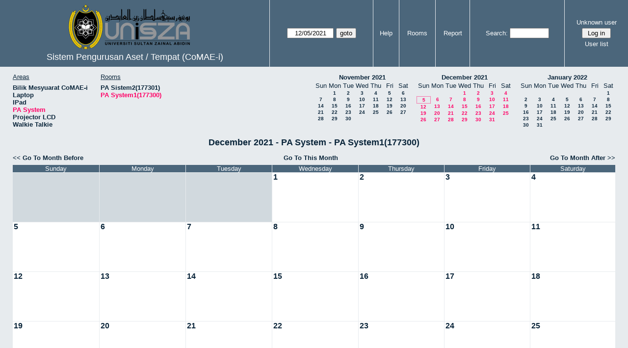

--- FILE ---
content_type: text/html; charset=utf-8
request_url: https://www.unisza.edu.my/eCoMAE-i/month.php?year=2021&month=12&day=5&area=79&room=73
body_size: 34632
content:
<!DOCTYPE html><html>
<head>
<meta charset="utf-8">
<title>Sistem Pengurusan Aset / Tempat (CoMAE-i)</title>
  <link href="jquery/ui/css/jquery-ui.structure.min.css" rel="stylesheet" type="text/css">
  <link href="jquery/ui/css/sunny/jquery-ui.theme.min.css" rel="stylesheet" type="text/css">
  <link href="jquery/datatables/css/jquery.dataTables.min.css" rel="stylesheet" type="text/css">
  <link href="jquery/datatables/css/buttons.dataTables.css" rel="stylesheet" type="text/css">
  <link href="jquery/datatables/css/fixedColumns.dataTables.min.css" rel="stylesheet" type="text/css">
  <link href="jquery/datatables/css/colReorder.dataTables.css" rel="stylesheet" type="text/css">
      
    <link rel="stylesheet" href="css/mrbs.css.php" type="text/css">
        <link rel="stylesheet" media="print" href="css/mrbs-print.css.php" type="text/css">
    <!--[if IE]>
    <link rel="stylesheet" href="css/mrbs-ie.css" type="text/css">
    <![endif]-->
        <!--[if IE 8]>
    <link rel="stylesheet" href="css/mrbs-ie8.css" type="text/css">
    <![endif]-->
    <!--[if lte IE 8]>
    <link rel="stylesheet" href="css/mrbs-ielte8.css" type="text/css">
    <![endif]-->
    <!--[if lte IE 7]>
    <link rel="stylesheet" href="css/mrbs-ielte7.css.php" type="text/css">
    <![endif]-->
    <!--[if lte IE 6]>
    <link rel="stylesheet" href="css/mrbs-ielte6.css" type="text/css">
    <![endif]-->
        <meta name="robots" content="noindex, nofollow">

<!--[if (!IE)|(gt IE 8)]><!-->
  <script type="text/javascript" src="jquery/jquery-2.2.4.min.js"></script>
  <!--<![endif]-->

<!--[if lte IE 8]>
  <script type="text/javascript" src="jquery/jquery-1.11.0.min.js"></script>
<![endif]-->

  <script type="text/javascript" src="jquery/jquery-migrate-1.4.1.min.js"></script>
    <script type="text/javascript" src="jquery/ui/jquery-ui.min.js"></script>
  

<script type="text/javascript">
  //<![CDATA[
  var lteIE6 = false;
  //]]>
</script>
<!--[if lte IE 6]>
<script type="text/javascript">
  //<![CDATA[
  var lteIE6 = true;
  //]]>
</script>
<![endif]-->
    
<script type="text/javascript">
  //<![CDATA[
  var lteIE7 = false;
  //]]>
</script>
<!--[if lte IE 7]>
<script type="text/javascript">
  //<![CDATA[
  var lteIE7 = true;
  //]]>
</script>
<![endif]-->
    
<script type="text/javascript">
  //<![CDATA[
  var lteIE8 = false;
  //]]>
</script>
<!--[if lte IE 8]>
<script type="text/javascript">
  //<![CDATA[
  var lteIE8 = true;
  //]]>
</script>
<![endif]-->
    
<script type="text/javascript">
  //<![CDATA[
    function init(params)
  {
  }
  //]]>
</script>

<script type="text/javascript" src="js/functions.js.php?area=79"></script>
<script type="text/javascript" src="js/datepicker.js.php?area=79"></script>
<script type="text/javascript" src="js/general.js.php?area=79"></script>

    
  <script type="text/javascript" src="js/refresh.js.php?area=79"></script>
    <script type="text/javascript" src="js/cell_click.js.php?area=79"></script>
  
<!--[if lte IE 8]>
      <script src="js/html5shiv.min.js"></script>
    <![endif]-->
    
<script type="text/javascript">

//<![CDATA[


$(window).on('load', function() {

  var args = {day: '5',
              month: '12',
              year: '2021',
              area: '79',
              room: '73',
              page: 'month'};
    init(args);

});


//]]>
</script></head>
<body class="non_js month">
    <script type="text/javascript">
      //<![CDATA[
      $('body').addClass('js').removeClass('non_js');
      //]]>
    </script> 
    <header class="banner">
<nav>
<ul>
<li>
<div id="company">
<div id="logo">
<a href="http://www.unisza.edu.my/">
<img src="logo.png" width="275" height="93" alt="Universiti Sultan Zainal Abidin">
</a>
</div>
<div id="mrbs">
<a href="index.php">Sistem Pengurusan Aset / Tempat (CoMAE-i)</a>
</div>
<script>
jQuery(function() {
        jQuery('#mrbs a').html(jQuery('#mrbs a').text().replace('&','<br>&'));
});
</script></div>
</li>
<li>
<form action="day.php" method="get" id="Form1">
<span class="dateselector js_hidden" data-prefix="" data-day="5" data-month="12" data-year="2021" data-min-year="2016" data-max-year="2031" data-form-id="Form1">
<select id="day" name="day">
<option value="1">1</option>
<option value="2">2</option>
<option value="3">3</option>
<option value="4">4</option>
<option value="5" selected="selected">5</option>
<option value="6">6</option>
<option value="7">7</option>
<option value="8">8</option>
<option value="9">9</option>
<option value="10">10</option>
<option value="11">11</option>
<option value="12">12</option>
<option value="13">13</option>
<option value="14">14</option>
<option value="15">15</option>
<option value="16">16</option>
<option value="17">17</option>
<option value="18">18</option>
<option value="19">19</option>
<option value="20">20</option>
<option value="21">21</option>
<option value="22">22</option>
<option value="23">23</option>
<option value="24">24</option>
<option value="25">25</option>
<option value="26">26</option>
<option value="27">27</option>
<option value="28">28</option>
<option value="29">29</option>
<option value="30">30</option>
<option value="31">31</option>
</select>
<select id="month" name="month">
<option value="1">Jan</option>
<option value="2">Feb</option>
<option value="3">Mar</option>
<option value="4">Apr</option>
<option value="5">May</option>
<option value="6">Jun</option>
<option value="7">Jul</option>
<option value="8">Aug</option>
<option value="9">Sep</option>
<option value="10">Oct</option>
<option value="11">Nov</option>
<option value="12" selected="selected">Dec</option>
</select>
<select id="year" name="year">
<option value="2016">2016</option>
<option value="2017">2017</option>
<option value="2018">2018</option>
<option value="2019">2019</option>
<option value="2020">2020</option>
<option value="2021" selected="selected">2021</option>
<option value="2022">2022</option>
<option value="2023">2023</option>
<option value="2024">2024</option>
<option value="2025">2025</option>
<option value="2026">2026</option>
<option value="2027">2027</option>
<option value="2028">2028</option>
<option value="2029">2029</option>
<option value="2030">2030</option>
<option value="2031">2031</option>
</select>
</span>
<input type="hidden" name="area" value="79">
<input type="hidden" name="room" value="73">
<input type="submit" value="goto">
</form>
</li>
<li>
<a href="help.php?day=5&amp;month=12&amp;year=2021&amp;area=79&amp;room=73">Help</a>
</li>
<li>
<a href="admin.php?day=5&amp;month=12&amp;year=2021&amp;area=79&amp;room=73">Rooms</a>
</li>
<li>
<a href="report.php?day=5&amp;month=12&amp;year=2021&amp;area=79&amp;room=73">Report</a>
</li>
<li>
<form id="header_search" method="get" action="search.php">
<div>
<a href="search.php?advanced=1">Search:</a>
<input type="search" name="search_str" value="" required>
<input type="hidden" name="day" value="5">
<input type="hidden" name="month" value="12">
<input type="hidden" name="year" value="2021">
<input type="hidden" name="area" value="79">
<input type="hidden" name="room" value="73">
</div>
</form>
</li>
<li>
<div id="logon_box">
                <a href="">Unknown user</a>
                <form method="post" action="admin.php">
                  <div>
                    <input type="hidden" name="TargetURL" value="month.php?year=2021&amp;month=12&amp;day=5&amp;area=79&amp;room=73">
                    <input type="hidden" name="Action" value="QueryName">
                    <input type="submit" value=" Log in ">
                  </div>
                </form>
<a id="user_list_link" href="edit_users.php">User list</a>
</div>
</li>
</ul>
</nav>
</header>
<div id="contents">
<div id="dwm_header" class="screenonly">
<div id="dwm_areas">
<h3>Areas</h3>
<ul>
<li><a href="month.php?year=2021&amp;month=12&amp;day=5&amp;area=74"><span>Bilik Mesyuarat CoMAE-i</span></a></li>
<li><a href="month.php?year=2021&amp;month=12&amp;day=5&amp;area=76"><span>Laptop</span></a></li>
<li><a href="month.php?year=2021&amp;month=12&amp;day=5&amp;area=78"><span>IPad</span></a></li>
<li><a href="month.php?year=2021&amp;month=12&amp;day=5&amp;area=79"><span class="current">PA System</span></a></li>
<li><a href="month.php?year=2021&amp;month=12&amp;day=5&amp;area=80"><span>Projector LCD</span></a></li>
<li><a href="month.php?year=2021&amp;month=12&amp;day=5&amp;area=77"><span>Walkie Talkie </span></a></li>
</ul>
</div>
<div id="dwm_rooms">
<h3>Rooms</h3><ul>
<li><a href="month.php?year=2021&amp;month=12&amp;day=5&amp;area=79&amp;room=74" title="Barkod: 0000177301 - Bilik Operasi Peperiksaan"><span>PA Sistem2(177301)</span></a></li>
<li><a href="month.php?year=2021&amp;month=12&amp;day=5&amp;area=79&amp;room=73" title="Barkod: 0000177300 - Bilik Operasi Peperiksaan"><span class="current">PA System1(177300)</span></a></li>
</ul>
</div>
<nav id="cals">
<div id="cal_last">
<table class="calendar">
<thead>
<tr>
<th colspan="7"><a href="month.php?year=2021&amp;month=11&amp;day=5&amp;area=79&amp;room=73">November&nbsp;2021</a></th>
</tr>
<tr>
<th>Sun</th>
<th>Mon</th>
<th>Tue</th>
<th>Wed</th>
<th>Thu</th>
<th>Fri</th>
<th>Sat</th>
</tr>
</thead>
<tbody>
<tr>
<td>&nbsp;</td>
<td><a href="month.php?year=2021&amp;month=11&amp;day=1&amp;area=79&amp;room=73">1</a></td>
<td><a href="month.php?year=2021&amp;month=11&amp;day=2&amp;area=79&amp;room=73">2</a></td>
<td><a href="month.php?year=2021&amp;month=11&amp;day=3&amp;area=79&amp;room=73">3</a></td>
<td><a href="month.php?year=2021&amp;month=11&amp;day=4&amp;area=79&amp;room=73">4</a></td>
<td><a href="month.php?year=2021&amp;month=11&amp;day=5&amp;area=79&amp;room=73">5</a></td>
<td><a href="month.php?year=2021&amp;month=11&amp;day=6&amp;area=79&amp;room=73">6</a></td>
</tr>
<tr>
<td><a href="month.php?year=2021&amp;month=11&amp;day=7&amp;area=79&amp;room=73">7</a></td>
<td><a href="month.php?year=2021&amp;month=11&amp;day=8&amp;area=79&amp;room=73">8</a></td>
<td><a href="month.php?year=2021&amp;month=11&amp;day=9&amp;area=79&amp;room=73">9</a></td>
<td><a href="month.php?year=2021&amp;month=11&amp;day=10&amp;area=79&amp;room=73">10</a></td>
<td><a href="month.php?year=2021&amp;month=11&amp;day=11&amp;area=79&amp;room=73">11</a></td>
<td><a href="month.php?year=2021&amp;month=11&amp;day=12&amp;area=79&amp;room=73">12</a></td>
<td><a href="month.php?year=2021&amp;month=11&amp;day=13&amp;area=79&amp;room=73">13</a></td>
</tr>
<tr>
<td><a href="month.php?year=2021&amp;month=11&amp;day=14&amp;area=79&amp;room=73">14</a></td>
<td><a href="month.php?year=2021&amp;month=11&amp;day=15&amp;area=79&amp;room=73">15</a></td>
<td><a href="month.php?year=2021&amp;month=11&amp;day=16&amp;area=79&amp;room=73">16</a></td>
<td><a href="month.php?year=2021&amp;month=11&amp;day=17&amp;area=79&amp;room=73">17</a></td>
<td><a href="month.php?year=2021&amp;month=11&amp;day=18&amp;area=79&amp;room=73">18</a></td>
<td><a href="month.php?year=2021&amp;month=11&amp;day=19&amp;area=79&amp;room=73">19</a></td>
<td><a href="month.php?year=2021&amp;month=11&amp;day=20&amp;area=79&amp;room=73">20</a></td>
</tr>
<tr>
<td><a href="month.php?year=2021&amp;month=11&amp;day=21&amp;area=79&amp;room=73">21</a></td>
<td><a href="month.php?year=2021&amp;month=11&amp;day=22&amp;area=79&amp;room=73">22</a></td>
<td><a href="month.php?year=2021&amp;month=11&amp;day=23&amp;area=79&amp;room=73">23</a></td>
<td><a href="month.php?year=2021&amp;month=11&amp;day=24&amp;area=79&amp;room=73">24</a></td>
<td><a href="month.php?year=2021&amp;month=11&amp;day=25&amp;area=79&amp;room=73">25</a></td>
<td><a href="month.php?year=2021&amp;month=11&amp;day=26&amp;area=79&amp;room=73">26</a></td>
<td><a href="month.php?year=2021&amp;month=11&amp;day=27&amp;area=79&amp;room=73">27</a></td>
</tr>
<tr>
<td><a href="month.php?year=2021&amp;month=11&amp;day=28&amp;area=79&amp;room=73">28</a></td>
<td><a href="month.php?year=2021&amp;month=11&amp;day=29&amp;area=79&amp;room=73">29</a></td>
<td><a href="month.php?year=2021&amp;month=11&amp;day=30&amp;area=79&amp;room=73">30</a></td>
<td>&nbsp;</td>
<td>&nbsp;</td>
<td>&nbsp;</td>
<td>&nbsp;</td>
</tr>
</tbody>
</table>
</div>
<div id="cal_this">
<table class="calendar">
<thead>
<tr>
<th colspan="7"><a href="month.php?year=2021&amp;month=12&amp;day=5&amp;area=79&amp;room=73">December&nbsp;2021</a></th>
</tr>
<tr>
<th>Sun</th>
<th>Mon</th>
<th>Tue</th>
<th>Wed</th>
<th>Thu</th>
<th>Fri</th>
<th>Sat</th>
</tr>
</thead>
<tbody>
<tr>
<td>&nbsp;</td>
<td>&nbsp;</td>
<td>&nbsp;</td>
<td><a class="current" href="month.php?year=2021&amp;month=12&amp;day=1&amp;area=79&amp;room=73">1</a></td>
<td><a class="current" href="month.php?year=2021&amp;month=12&amp;day=2&amp;area=79&amp;room=73">2</a></td>
<td><a class="current" href="month.php?year=2021&amp;month=12&amp;day=3&amp;area=79&amp;room=73">3</a></td>
<td><a class="current" href="month.php?year=2021&amp;month=12&amp;day=4&amp;area=79&amp;room=73">4</a></td>
</tr>
<tr>
<td id="sticky_day"><a class="current" href="month.php?year=2021&amp;month=12&amp;day=5&amp;area=79&amp;room=73">5</a></td>
<td><a class="current" href="month.php?year=2021&amp;month=12&amp;day=6&amp;area=79&amp;room=73">6</a></td>
<td><a class="current" href="month.php?year=2021&amp;month=12&amp;day=7&amp;area=79&amp;room=73">7</a></td>
<td><a class="current" href="month.php?year=2021&amp;month=12&amp;day=8&amp;area=79&amp;room=73">8</a></td>
<td><a class="current" href="month.php?year=2021&amp;month=12&amp;day=9&amp;area=79&amp;room=73">9</a></td>
<td><a class="current" href="month.php?year=2021&amp;month=12&amp;day=10&amp;area=79&amp;room=73">10</a></td>
<td><a class="current" href="month.php?year=2021&amp;month=12&amp;day=11&amp;area=79&amp;room=73">11</a></td>
</tr>
<tr>
<td><a class="current" href="month.php?year=2021&amp;month=12&amp;day=12&amp;area=79&amp;room=73">12</a></td>
<td><a class="current" href="month.php?year=2021&amp;month=12&amp;day=13&amp;area=79&amp;room=73">13</a></td>
<td><a class="current" href="month.php?year=2021&amp;month=12&amp;day=14&amp;area=79&amp;room=73">14</a></td>
<td><a class="current" href="month.php?year=2021&amp;month=12&amp;day=15&amp;area=79&amp;room=73">15</a></td>
<td><a class="current" href="month.php?year=2021&amp;month=12&amp;day=16&amp;area=79&amp;room=73">16</a></td>
<td><a class="current" href="month.php?year=2021&amp;month=12&amp;day=17&amp;area=79&amp;room=73">17</a></td>
<td><a class="current" href="month.php?year=2021&amp;month=12&amp;day=18&amp;area=79&amp;room=73">18</a></td>
</tr>
<tr>
<td><a class="current" href="month.php?year=2021&amp;month=12&amp;day=19&amp;area=79&amp;room=73">19</a></td>
<td><a class="current" href="month.php?year=2021&amp;month=12&amp;day=20&amp;area=79&amp;room=73">20</a></td>
<td><a class="current" href="month.php?year=2021&amp;month=12&amp;day=21&amp;area=79&amp;room=73">21</a></td>
<td><a class="current" href="month.php?year=2021&amp;month=12&amp;day=22&amp;area=79&amp;room=73">22</a></td>
<td><a class="current" href="month.php?year=2021&amp;month=12&amp;day=23&amp;area=79&amp;room=73">23</a></td>
<td><a class="current" href="month.php?year=2021&amp;month=12&amp;day=24&amp;area=79&amp;room=73">24</a></td>
<td><a class="current" href="month.php?year=2021&amp;month=12&amp;day=25&amp;area=79&amp;room=73">25</a></td>
</tr>
<tr>
<td><a class="current" href="month.php?year=2021&amp;month=12&amp;day=26&amp;area=79&amp;room=73">26</a></td>
<td><a class="current" href="month.php?year=2021&amp;month=12&amp;day=27&amp;area=79&amp;room=73">27</a></td>
<td><a class="current" href="month.php?year=2021&amp;month=12&amp;day=28&amp;area=79&amp;room=73">28</a></td>
<td><a class="current" href="month.php?year=2021&amp;month=12&amp;day=29&amp;area=79&amp;room=73">29</a></td>
<td><a class="current" href="month.php?year=2021&amp;month=12&amp;day=30&amp;area=79&amp;room=73">30</a></td>
<td><a class="current" href="month.php?year=2021&amp;month=12&amp;day=31&amp;area=79&amp;room=73">31</a></td>
<td>&nbsp;</td>
</tr>
</tbody>
</table>
</div>
<div id="cal_next">
<table class="calendar">
<thead>
<tr>
<th colspan="7"><a href="month.php?year=2022&amp;month=1&amp;day=5&amp;area=79&amp;room=73">January&nbsp;2022</a></th>
</tr>
<tr>
<th>Sun</th>
<th>Mon</th>
<th>Tue</th>
<th>Wed</th>
<th>Thu</th>
<th>Fri</th>
<th>Sat</th>
</tr>
</thead>
<tbody>
<tr>
<td>&nbsp;</td>
<td>&nbsp;</td>
<td>&nbsp;</td>
<td>&nbsp;</td>
<td>&nbsp;</td>
<td>&nbsp;</td>
<td><a href="month.php?year=2022&amp;month=1&amp;day=1&amp;area=79&amp;room=73">1</a></td>
</tr>
<tr>
<td><a href="month.php?year=2022&amp;month=1&amp;day=2&amp;area=79&amp;room=73">2</a></td>
<td><a href="month.php?year=2022&amp;month=1&amp;day=3&amp;area=79&amp;room=73">3</a></td>
<td><a href="month.php?year=2022&amp;month=1&amp;day=4&amp;area=79&amp;room=73">4</a></td>
<td><a href="month.php?year=2022&amp;month=1&amp;day=5&amp;area=79&amp;room=73">5</a></td>
<td><a href="month.php?year=2022&amp;month=1&amp;day=6&amp;area=79&amp;room=73">6</a></td>
<td><a href="month.php?year=2022&amp;month=1&amp;day=7&amp;area=79&amp;room=73">7</a></td>
<td><a href="month.php?year=2022&amp;month=1&amp;day=8&amp;area=79&amp;room=73">8</a></td>
</tr>
<tr>
<td><a href="month.php?year=2022&amp;month=1&amp;day=9&amp;area=79&amp;room=73">9</a></td>
<td><a href="month.php?year=2022&amp;month=1&amp;day=10&amp;area=79&amp;room=73">10</a></td>
<td><a href="month.php?year=2022&amp;month=1&amp;day=11&amp;area=79&amp;room=73">11</a></td>
<td><a href="month.php?year=2022&amp;month=1&amp;day=12&amp;area=79&amp;room=73">12</a></td>
<td><a href="month.php?year=2022&amp;month=1&amp;day=13&amp;area=79&amp;room=73">13</a></td>
<td><a href="month.php?year=2022&amp;month=1&amp;day=14&amp;area=79&amp;room=73">14</a></td>
<td><a href="month.php?year=2022&amp;month=1&amp;day=15&amp;area=79&amp;room=73">15</a></td>
</tr>
<tr>
<td><a href="month.php?year=2022&amp;month=1&amp;day=16&amp;area=79&amp;room=73">16</a></td>
<td><a href="month.php?year=2022&amp;month=1&amp;day=17&amp;area=79&amp;room=73">17</a></td>
<td><a href="month.php?year=2022&amp;month=1&amp;day=18&amp;area=79&amp;room=73">18</a></td>
<td><a href="month.php?year=2022&amp;month=1&amp;day=19&amp;area=79&amp;room=73">19</a></td>
<td><a href="month.php?year=2022&amp;month=1&amp;day=20&amp;area=79&amp;room=73">20</a></td>
<td><a href="month.php?year=2022&amp;month=1&amp;day=21&amp;area=79&amp;room=73">21</a></td>
<td><a href="month.php?year=2022&amp;month=1&amp;day=22&amp;area=79&amp;room=73">22</a></td>
</tr>
<tr>
<td><a href="month.php?year=2022&amp;month=1&amp;day=23&amp;area=79&amp;room=73">23</a></td>
<td><a href="month.php?year=2022&amp;month=1&amp;day=24&amp;area=79&amp;room=73">24</a></td>
<td><a href="month.php?year=2022&amp;month=1&amp;day=25&amp;area=79&amp;room=73">25</a></td>
<td><a href="month.php?year=2022&amp;month=1&amp;day=26&amp;area=79&amp;room=73">26</a></td>
<td><a href="month.php?year=2022&amp;month=1&amp;day=27&amp;area=79&amp;room=73">27</a></td>
<td><a href="month.php?year=2022&amp;month=1&amp;day=28&amp;area=79&amp;room=73">28</a></td>
<td><a href="month.php?year=2022&amp;month=1&amp;day=29&amp;area=79&amp;room=73">29</a></td>
</tr>
<tr>
<td><a href="month.php?year=2022&amp;month=1&amp;day=30&amp;area=79&amp;room=73">30</a></td>
<td><a href="month.php?year=2022&amp;month=1&amp;day=31&amp;area=79&amp;room=73">31</a></td>
<td>&nbsp;</td>
<td>&nbsp;</td>
<td>&nbsp;</td>
<td>&nbsp;</td>
<td>&nbsp;</td>
</tr>
</tbody>
</table>
</div>
</nav>
</div>
<div id="dwm">
<h2>December 2021 - PA System - PA System1(177300)</h2>
</div>

<nav class="date_nav">
  <a class="date_before" href="month.php?area=79&amp;room=73&amp;year=2021&amp;month=11&amp;day=5">Go To Month Before</a>
  <a class="date_now" href="month.php?area=79&amp;room=73&amp;year=2026&amp;month=01&amp;day=5">Go To This Month</a>
  <a class="date_after" href="month.php?area=79&amp;room=73&amp;year=2022&amp;month=1&amp;day=5">Go To Month After</a>
</nav>
<table class="dwm_main" id="month_main">
<thead>
<tr>
<th>Sunday</th><th>Monday</th><th>Tuesday</th><th>Wednesday</th><th>Thursday</th><th>Friday</th><th>Saturday</th>
</tr>
</thead>
<tbody>
<tr>
<td class="invalid"><div class="cell_container">&nbsp;</div></td>
<td class="invalid"><div class="cell_container">&nbsp;</div></td>
<td class="invalid"><div class="cell_container">&nbsp;</div></td>
<td class="valid">
<div class="cell_container">
<div class="cell_header">
<a class="monthday" href="day.php?year=2021&amp;month=12&amp;day=1&amp;area=79">1</a>
</div>
<a class="new_booking" href="edit_entry.php?room=73&amp;area=79&amp;year=2021&amp;month=12&amp;day=1&amp;hour=7&amp;minute=0">
</a>
</div>
</td>
<td class="valid">
<div class="cell_container">
<div class="cell_header">
<a class="monthday" href="day.php?year=2021&amp;month=12&amp;day=2&amp;area=79">2</a>
</div>
<a class="new_booking" href="edit_entry.php?room=73&amp;area=79&amp;year=2021&amp;month=12&amp;day=2&amp;hour=7&amp;minute=0">
</a>
</div>
</td>
<td class="valid">
<div class="cell_container">
<div class="cell_header">
<a class="monthday" href="day.php?year=2021&amp;month=12&amp;day=3&amp;area=79">3</a>
</div>
<a class="new_booking" href="edit_entry.php?room=73&amp;area=79&amp;year=2021&amp;month=12&amp;day=3&amp;hour=7&amp;minute=0">
</a>
</div>
</td>
<td class="valid">
<div class="cell_container">
<div class="cell_header">
<a class="monthday" href="day.php?year=2021&amp;month=12&amp;day=4&amp;area=79">4</a>
</div>
<a class="new_booking" href="edit_entry.php?room=73&amp;area=79&amp;year=2021&amp;month=12&amp;day=4&amp;hour=7&amp;minute=0">
</a>
</div>
</td>
</tr><tr>
<td class="valid">
<div class="cell_container">
<div class="cell_header">
<a class="monthday" href="day.php?year=2021&amp;month=12&amp;day=5&amp;area=79">5</a>
</div>
<a class="new_booking" href="edit_entry.php?room=73&amp;area=79&amp;year=2021&amp;month=12&amp;day=5&amp;hour=7&amp;minute=0">
</a>
</div>
</td>
<td class="valid">
<div class="cell_container">
<div class="cell_header">
<a class="monthday" href="day.php?year=2021&amp;month=12&amp;day=6&amp;area=79">6</a>
</div>
<a class="new_booking" href="edit_entry.php?room=73&amp;area=79&amp;year=2021&amp;month=12&amp;day=6&amp;hour=7&amp;minute=0">
</a>
</div>
</td>
<td class="valid">
<div class="cell_container">
<div class="cell_header">
<a class="monthday" href="day.php?year=2021&amp;month=12&amp;day=7&amp;area=79">7</a>
</div>
<a class="new_booking" href="edit_entry.php?room=73&amp;area=79&amp;year=2021&amp;month=12&amp;day=7&amp;hour=7&amp;minute=0">
</a>
</div>
</td>
<td class="valid">
<div class="cell_container">
<div class="cell_header">
<a class="monthday" href="day.php?year=2021&amp;month=12&amp;day=8&amp;area=79">8</a>
</div>
<a class="new_booking" href="edit_entry.php?room=73&amp;area=79&amp;year=2021&amp;month=12&amp;day=8&amp;hour=7&amp;minute=0">
</a>
</div>
</td>
<td class="valid">
<div class="cell_container">
<div class="cell_header">
<a class="monthday" href="day.php?year=2021&amp;month=12&amp;day=9&amp;area=79">9</a>
</div>
<a class="new_booking" href="edit_entry.php?room=73&amp;area=79&amp;year=2021&amp;month=12&amp;day=9&amp;hour=7&amp;minute=0">
</a>
</div>
</td>
<td class="valid">
<div class="cell_container">
<div class="cell_header">
<a class="monthday" href="day.php?year=2021&amp;month=12&amp;day=10&amp;area=79">10</a>
</div>
<a class="new_booking" href="edit_entry.php?room=73&amp;area=79&amp;year=2021&amp;month=12&amp;day=10&amp;hour=7&amp;minute=0">
</a>
</div>
</td>
<td class="valid">
<div class="cell_container">
<div class="cell_header">
<a class="monthday" href="day.php?year=2021&amp;month=12&amp;day=11&amp;area=79">11</a>
</div>
<a class="new_booking" href="edit_entry.php?room=73&amp;area=79&amp;year=2021&amp;month=12&amp;day=11&amp;hour=7&amp;minute=0">
</a>
</div>
</td>
</tr><tr>
<td class="valid">
<div class="cell_container">
<div class="cell_header">
<a class="monthday" href="day.php?year=2021&amp;month=12&amp;day=12&amp;area=79">12</a>
</div>
<a class="new_booking" href="edit_entry.php?room=73&amp;area=79&amp;year=2021&amp;month=12&amp;day=12&amp;hour=7&amp;minute=0">
</a>
</div>
</td>
<td class="valid">
<div class="cell_container">
<div class="cell_header">
<a class="monthday" href="day.php?year=2021&amp;month=12&amp;day=13&amp;area=79">13</a>
</div>
<a class="new_booking" href="edit_entry.php?room=73&amp;area=79&amp;year=2021&amp;month=12&amp;day=13&amp;hour=7&amp;minute=0">
</a>
</div>
</td>
<td class="valid">
<div class="cell_container">
<div class="cell_header">
<a class="monthday" href="day.php?year=2021&amp;month=12&amp;day=14&amp;area=79">14</a>
</div>
<a class="new_booking" href="edit_entry.php?room=73&amp;area=79&amp;year=2021&amp;month=12&amp;day=14&amp;hour=7&amp;minute=0">
</a>
</div>
</td>
<td class="valid">
<div class="cell_container">
<div class="cell_header">
<a class="monthday" href="day.php?year=2021&amp;month=12&amp;day=15&amp;area=79">15</a>
</div>
<a class="new_booking" href="edit_entry.php?room=73&amp;area=79&amp;year=2021&amp;month=12&amp;day=15&amp;hour=7&amp;minute=0">
</a>
</div>
</td>
<td class="valid">
<div class="cell_container">
<div class="cell_header">
<a class="monthday" href="day.php?year=2021&amp;month=12&amp;day=16&amp;area=79">16</a>
</div>
<a class="new_booking" href="edit_entry.php?room=73&amp;area=79&amp;year=2021&amp;month=12&amp;day=16&amp;hour=7&amp;minute=0">
</a>
</div>
</td>
<td class="valid">
<div class="cell_container">
<div class="cell_header">
<a class="monthday" href="day.php?year=2021&amp;month=12&amp;day=17&amp;area=79">17</a>
</div>
<a class="new_booking" href="edit_entry.php?room=73&amp;area=79&amp;year=2021&amp;month=12&amp;day=17&amp;hour=7&amp;minute=0">
</a>
</div>
</td>
<td class="valid">
<div class="cell_container">
<div class="cell_header">
<a class="monthday" href="day.php?year=2021&amp;month=12&amp;day=18&amp;area=79">18</a>
</div>
<a class="new_booking" href="edit_entry.php?room=73&amp;area=79&amp;year=2021&amp;month=12&amp;day=18&amp;hour=7&amp;minute=0">
</a>
</div>
</td>
</tr><tr>
<td class="valid">
<div class="cell_container">
<div class="cell_header">
<a class="monthday" href="day.php?year=2021&amp;month=12&amp;day=19&amp;area=79">19</a>
</div>
<a class="new_booking" href="edit_entry.php?room=73&amp;area=79&amp;year=2021&amp;month=12&amp;day=19&amp;hour=7&amp;minute=0">
</a>
</div>
</td>
<td class="valid">
<div class="cell_container">
<div class="cell_header">
<a class="monthday" href="day.php?year=2021&amp;month=12&amp;day=20&amp;area=79">20</a>
</div>
<a class="new_booking" href="edit_entry.php?room=73&amp;area=79&amp;year=2021&amp;month=12&amp;day=20&amp;hour=7&amp;minute=0">
</a>
</div>
</td>
<td class="valid">
<div class="cell_container">
<div class="cell_header">
<a class="monthday" href="day.php?year=2021&amp;month=12&amp;day=21&amp;area=79">21</a>
</div>
<a class="new_booking" href="edit_entry.php?room=73&amp;area=79&amp;year=2021&amp;month=12&amp;day=21&amp;hour=7&amp;minute=0">
</a>
</div>
</td>
<td class="valid">
<div class="cell_container">
<div class="cell_header">
<a class="monthday" href="day.php?year=2021&amp;month=12&amp;day=22&amp;area=79">22</a>
</div>
<a class="new_booking" href="edit_entry.php?room=73&amp;area=79&amp;year=2021&amp;month=12&amp;day=22&amp;hour=7&amp;minute=0">
</a>
</div>
</td>
<td class="valid">
<div class="cell_container">
<div class="cell_header">
<a class="monthday" href="day.php?year=2021&amp;month=12&amp;day=23&amp;area=79">23</a>
</div>
<a class="new_booking" href="edit_entry.php?room=73&amp;area=79&amp;year=2021&amp;month=12&amp;day=23&amp;hour=7&amp;minute=0">
</a>
</div>
</td>
<td class="valid">
<div class="cell_container">
<div class="cell_header">
<a class="monthday" href="day.php?year=2021&amp;month=12&amp;day=24&amp;area=79">24</a>
</div>
<a class="new_booking" href="edit_entry.php?room=73&amp;area=79&amp;year=2021&amp;month=12&amp;day=24&amp;hour=7&amp;minute=0">
</a>
</div>
</td>
<td class="valid">
<div class="cell_container">
<div class="cell_header">
<a class="monthday" href="day.php?year=2021&amp;month=12&amp;day=25&amp;area=79">25</a>
</div>
<a class="new_booking" href="edit_entry.php?room=73&amp;area=79&amp;year=2021&amp;month=12&amp;day=25&amp;hour=7&amp;minute=0">
</a>
</div>
</td>
</tr><tr>
<td class="valid">
<div class="cell_container">
<div class="cell_header">
<a class="monthday" href="day.php?year=2021&amp;month=12&amp;day=26&amp;area=79">26</a>
</div>
<a class="new_booking" href="edit_entry.php?room=73&amp;area=79&amp;year=2021&amp;month=12&amp;day=26&amp;hour=7&amp;minute=0">
</a>
</div>
</td>
<td class="valid">
<div class="cell_container">
<div class="cell_header">
<a class="monthday" href="day.php?year=2021&amp;month=12&amp;day=27&amp;area=79">27</a>
</div>
<a class="new_booking" href="edit_entry.php?room=73&amp;area=79&amp;year=2021&amp;month=12&amp;day=27&amp;hour=7&amp;minute=0">
</a>
</div>
</td>
<td class="valid">
<div class="cell_container">
<div class="cell_header">
<a class="monthday" href="day.php?year=2021&amp;month=12&amp;day=28&amp;area=79">28</a>
</div>
<a class="new_booking" href="edit_entry.php?room=73&amp;area=79&amp;year=2021&amp;month=12&amp;day=28&amp;hour=7&amp;minute=0">
</a>
</div>
</td>
<td class="valid">
<div class="cell_container">
<div class="cell_header">
<a class="monthday" href="day.php?year=2021&amp;month=12&amp;day=29&amp;area=79">29</a>
</div>
<a class="new_booking" href="edit_entry.php?room=73&amp;area=79&amp;year=2021&amp;month=12&amp;day=29&amp;hour=7&amp;minute=0">
</a>
</div>
</td>
<td class="valid">
<div class="cell_container">
<div class="cell_header">
<a class="monthday" href="day.php?year=2021&amp;month=12&amp;day=30&amp;area=79">30</a>
</div>
<a class="new_booking" href="edit_entry.php?room=73&amp;area=79&amp;year=2021&amp;month=12&amp;day=30&amp;hour=7&amp;minute=0">
</a>
</div>
</td>
<td class="valid">
<div class="cell_container">
<div class="cell_header">
<a class="monthday" href="day.php?year=2021&amp;month=12&amp;day=31&amp;area=79">31</a>
</div>
<a class="new_booking" href="edit_entry.php?room=73&amp;area=79&amp;year=2021&amp;month=12&amp;day=31&amp;hour=7&amp;minute=0">
</a>
</div>
</td>
<td class="invalid"><div class="cell_container">&nbsp;</div></td>
</tr>
</tbody>
</table>

<nav class="date_nav">
  <a class="date_before" href="month.php?area=79&amp;room=73&amp;year=2021&amp;month=11&amp;day=5">Go To Month Before</a>
  <a class="date_now" href="month.php?area=79&amp;room=73&amp;year=2026&amp;month=01&amp;day=5">Go To This Month</a>
  <a class="date_after" href="month.php?area=79&amp;room=73&amp;year=2022&amp;month=1&amp;day=5">Go To Month After</a>
</nav>
<table id="colour_key"><tr>
<td class="E">
<div class="celldiv slots1" title="External">
External</div></td>
<td class="I">
<div class="celldiv slots1" title="Internal">
Internal</div></td>
</tr></table>
</div><div class="screenonly trailer" id="trailer">
<div id="viewday">
<div class="trailer_label">
<a href="day.php?year=2021&amp;month=12&amp;day=5&amp;area=79&amp;room=73">View Day:</a>
</div>
<div class="trailer_links">
<span><a href="day.php?year=2021&amp;month=11&amp;day=29&amp;area=79&amp;room=73">Nov 29</a></span>
 | <span><a href="day.php?year=2021&amp;month=11&amp;day=30&amp;area=79&amp;room=73">Nov 30</a></span>
 | <span><a href="day.php?year=2021&amp;month=12&amp;day=01&amp;area=79&amp;room=73">Dec 01</a></span>
 | <span><a href="day.php?year=2021&amp;month=12&amp;day=02&amp;area=79&amp;room=73">Dec 02</a></span>
 | <span><a href="day.php?year=2021&amp;month=12&amp;day=03&amp;area=79&amp;room=73">Dec 03</a></span>
 | <span><a href="day.php?year=2021&amp;month=12&amp;day=04&amp;area=79&amp;room=73">Dec 04</a></span>
 | <span class="current">[ <a href="day.php?year=2021&amp;month=12&amp;day=05&amp;area=79&amp;room=73">Dec 05</a> ]</span>
 | <span><a href="day.php?year=2021&amp;month=12&amp;day=06&amp;area=79&amp;room=73">Dec 06</a></span>
 | <span><a href="day.php?year=2021&amp;month=12&amp;day=07&amp;area=79&amp;room=73">Dec 07</a></span>
 | <span><a href="day.php?year=2021&amp;month=12&amp;day=08&amp;area=79&amp;room=73">Dec 08</a></span>
 | <span><a href="day.php?year=2021&amp;month=12&amp;day=09&amp;area=79&amp;room=73">Dec 09</a></span>
 | <span><a href="day.php?year=2021&amp;month=12&amp;day=10&amp;area=79&amp;room=73">Dec 10</a></span>
 | <span><a href="day.php?year=2021&amp;month=12&amp;day=11&amp;area=79&amp;room=73">Dec 11</a></span>
 | <span><a href="day.php?year=2021&amp;month=12&amp;day=12&amp;area=79&amp;room=73">Dec 12</a></span>
</div>
</div>
<div id="viewweek">
<div class="trailer_label">
<a href="week.php?year=2021&amp;month=12&amp;day=5&amp;area=79&amp;room=73">View Week:</a>
</div>
<div class="trailer_links">
  <a href="week.php?year=2021&amp;month=11&amp;day=07&amp;area=79&amp;room=73">Nov 07</a>
 |   <a href="week.php?year=2021&amp;month=11&amp;day=14&amp;area=79&amp;room=73">Nov 14</a>
 |   <a href="week.php?year=2021&amp;month=11&amp;day=21&amp;area=79&amp;room=73">Nov 21</a>
 |   <a href="week.php?year=2021&amp;month=11&amp;day=28&amp;area=79&amp;room=73">Nov 28</a>
 | <span class="current">
[   <a href="week.php?year=2021&amp;month=12&amp;day=05&amp;area=79&amp;room=73">Dec 05</a>
]</span>
 |   <a href="week.php?year=2021&amp;month=12&amp;day=12&amp;area=79&amp;room=73">Dec 12</a>
 |   <a href="week.php?year=2021&amp;month=12&amp;day=19&amp;area=79&amp;room=73">Dec 19</a>
 |   <a href="week.php?year=2021&amp;month=12&amp;day=26&amp;area=79&amp;room=73">Dec 26</a>
 |   <a href="week.php?year=2022&amp;month=01&amp;day=02&amp;area=79&amp;room=73">Jan 02</a>
</div>
</div>
<div id="viewmonth">
<div class="trailer_label">
<a href="month.php?year=2021&amp;month=12&amp;day=5&amp;area=79&amp;room=73">View Month:</a>
</div>
<div class="trailer_links">
  <a href="month.php?year=2021&amp;month=10&amp;day=5&amp;area=79&amp;room=73">Oct 2021</a>
 |   <a href="month.php?year=2021&amp;month=11&amp;day=5&amp;area=79&amp;room=73">Nov 2021</a>
 | <span class="current">
[   <a href="month.php?year=2021&amp;month=12&amp;day=5&amp;area=79&amp;room=73">Dec 2021</a>
]</span>
 |   <a href="month.php?year=2022&amp;month=01&amp;day=5&amp;area=79&amp;room=73">Jan 2022</a>
 |   <a href="month.php?year=2022&amp;month=02&amp;day=5&amp;area=79&amp;room=73">Feb 2022</a>
 |   <a href="month.php?year=2022&amp;month=03&amp;day=5&amp;area=79&amp;room=73">Mar 2022</a>
 |   <a href="month.php?year=2022&amp;month=04&amp;day=5&amp;area=79&amp;room=73">Apr 2022</a>
 |   <a href="month.php?year=2022&amp;month=05&amp;day=5&amp;area=79&amp;room=73">May 2022</a>
 |   <a href="month.php?year=2022&amp;month=06&amp;day=5&amp;area=79&amp;room=73">Jun 2022</a>
</div>
</div>
</div>
  </body>
</html>
